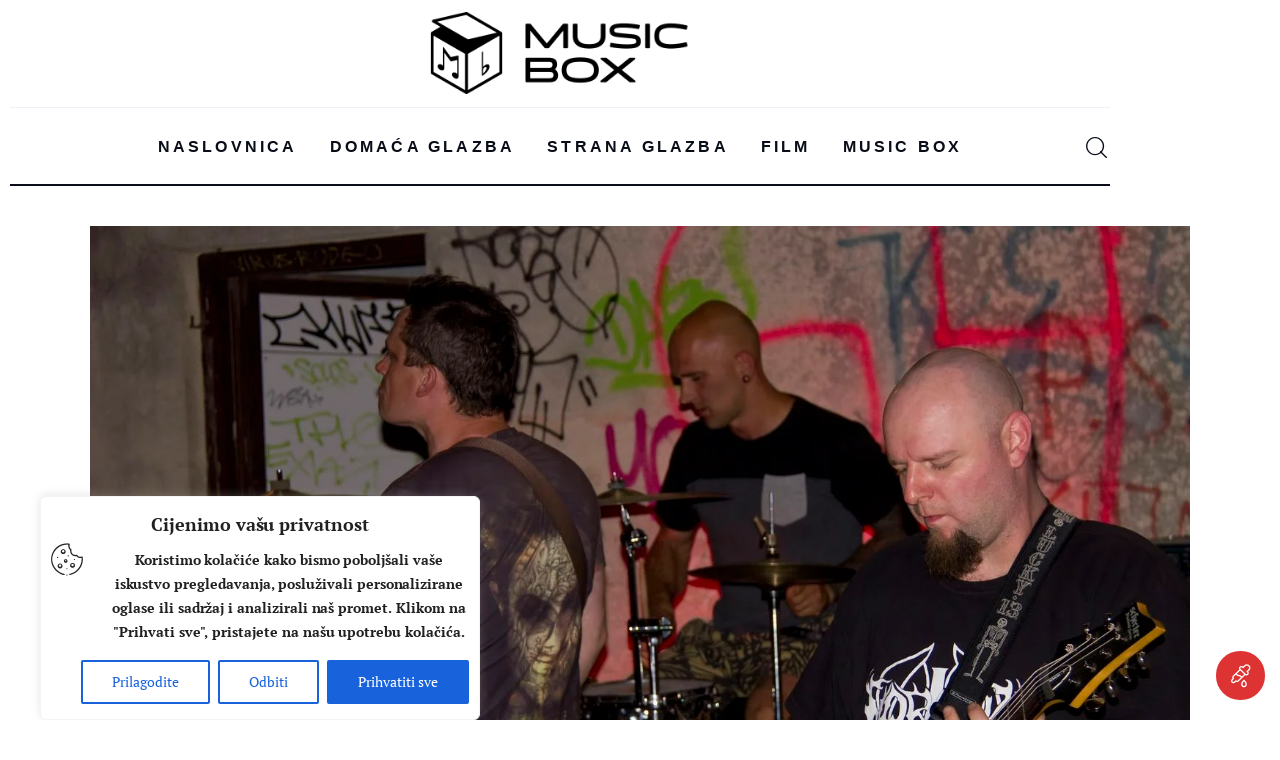

--- FILE ---
content_type: text/css
request_url: https://music-box.hr/wp-content/plugins/event-single-page-builder-pro/assets/css/espbp-venue-template-2.css
body_size: 611
content:
#espbp-venue-temp2 * {
    box-sizing: border-box;
}

#espbp-venue-temp2 {
    margin: 0;
    padding: 30px 0px;
    width: 100%;
    height: auto;
}

a {
    text-decoration: none;
    box-shadow: none;
    word-break: break-word;
}

#espbp-venue-temp2 h2 {
    margin: 0;
}

.espbp-venue-container {
    max-width: 1100px;
    margin: auto;
}

#espbp-venue-temp2 .espbp-venue-box {
    margin-bottom: 25px;
    display: flex;
    flex-direction: column;
    gap: 50px;
    background: #EAF9FF;
    border-radius: 15px;
    padding: 25px;
}

#espbp-venue-temp2 .espbp-venue-box .espbp-venue-title-image {
    border-radius: 15px;
    display: flex;
}

#espbp-venue-temp2 .espbp-venue-box .espbp-venue-title-box {
    display: flex;
    flex-direction: column;
    gap: 25px;
}

#espbp-venue-temp2 .espbp-venue-box .espbp-venue-title-box .espbp-venue-title:after {
    content: "";
    display: block;
    width: 50px;
    height: 2px;
    background-color: #0D95C7;
    margin-top: 15px;
}

#espbp-venue-temp2 .espbp-venue-box .espbp-map-area iframe {
    border-radius: 25px;
    height: 250px;
}


#espbp-venue-temp2 .espbp-venue-box .espbp-venue-location {
    display: flex;
    gap: 5px;
}

#espbp-venue-temp2 .espbp-show-events .row {
    display: flex;
    gap: 35px;
    margin-top: 40px;
    flex-wrap: wrap;
}

#espbp-venue-temp2 .espbp-show-events .espbp-events {
    display: flex;
    flex-direction: column;
    gap: 18px;
    border: 1px solid #00000035;
    padding: 15px;
    width: 31%;
}

#espbp-venue-temp2 .espbp-show-events .espbp-events-heading {
    text-align: center;
}

#espbp-venue-temp2 .espbp-show-events .espbp-events:hover {
    border: 1px solid #2667FF;
}

#espbp-venue-temp2 .espbp-show-events .espbp-events .espbp-events-image {
    overflow: hidden;
    height: 240px;
    max-height: 240px;
}

#espbp-venue-temp2 .espbp-show-events .espbp-events .espbp-events-image img {
    width: 100%;
    height: 100%;
    object-fit: cover;
    transition-duration: 0.7s;
}

#espbp-venue-temp2 .espbp-show-events .espbp-events .espbp-events-image img:hover {
    transform: scale(1.2);
}

#espbp-venue-temp2 .espbp-show-events .espbp-events .espbp-events-date {
    display: flex;
    gap: 15px;
}

#espbp-venue-temp2 .espbp-show-events .espbp-events .espbp-events-title a {
    color: #2E2E36;
}

#espbp-venue-temp2 .espbp-show-events .espbp-events h2 {
    font-size: 25px;
    font-weight: 600;
}

#espbp-venue-temp2 .espbp-show-events .espbp-events h2:hover {
    color: #2667FF;
}

#espbp-venue-temp2 .espbp-show-events .espbp-events .espbp-events-date-time span {
    background-color: #2667FF;
    color: #fff;
    padding: 3px;
    border-radius: 2px;
}

#espbp-venue-temp2 .espbp-show-events .espbp-events .espbp-events-readmore-div {
    background: #000000;
    /* color: #fff; */
    padding: 10px 0px;
    text-align: center;
}

#espbp-venue-temp2 .espbp-show-events .espbp-events .espbp-events-readmore-div a {
    color: #fff !important;
    font-weight: 500;
}

#espbp-venue-temp2 .espbp-show-events .espbp-events .events-readmore-div:hover {
    background: #2667FF;
}

@media only screen and (max-width: 600px) {
    #espbp-venue-temp2 .espbp-show-events {
        padding: 15px;
    }
}

@media only screen and (max-width: 768px) {
    #espbp-venue-temp2 .row .espbp-events {
        width: 48%;
    }
    #espbp-venue-temp2 .espbp-show-events .row {
        padding: 15px;
        gap: 29px;
    }
    #espbp-venue-temp2 .espbp-venue-title-box,
    #espbp-venue-temp2 .espbp-venue-image-box #espbp-venue-temp2 .espbp-map {
        width: 50%;
    }
}

@media only screen and (max-width: 662px) {
    #espbp-venue-temp2 .espbp-venue-title-image {
        flex-direction: column;
        gap: 15px;
    }
    #espbp-venue-temp2 .espbp-venue-title-box,
    #espbp-venue-temp2 .espbp-venue-image-box,
    #espbp-venue-temp2 .espbp-map {
        width: 100%;
    }
    #espbp-venue-temp2 .row .espbp-events {
        width: 100%;
    }
}